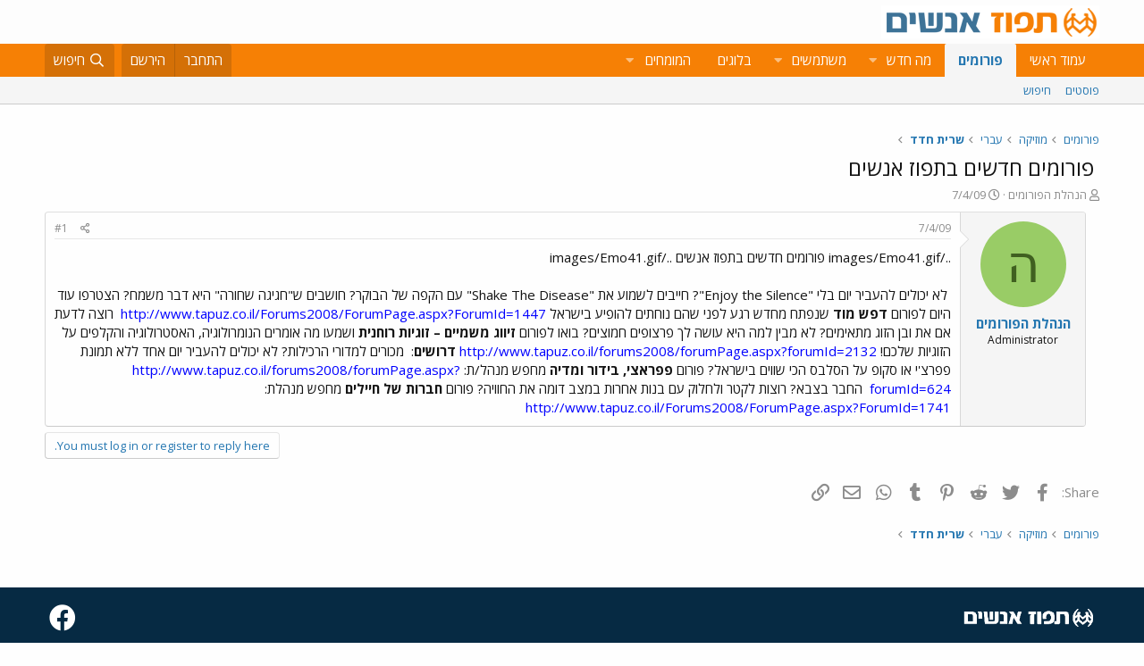

--- FILE ---
content_type: text/html; charset=utf-8
request_url: https://www.google.com/recaptcha/api2/aframe
body_size: 183
content:
<!DOCTYPE HTML><html><head><meta http-equiv="content-type" content="text/html; charset=UTF-8"></head><body><script nonce="f4OYnoAD9ItQsw7f_kzKvg">/** Anti-fraud and anti-abuse applications only. See google.com/recaptcha */ try{var clients={'sodar':'https://pagead2.googlesyndication.com/pagead/sodar?'};window.addEventListener("message",function(a){try{if(a.source===window.parent){var b=JSON.parse(a.data);var c=clients[b['id']];if(c){var d=document.createElement('img');d.src=c+b['params']+'&rc='+(localStorage.getItem("rc::a")?sessionStorage.getItem("rc::b"):"");window.document.body.appendChild(d);sessionStorage.setItem("rc::e",parseInt(sessionStorage.getItem("rc::e")||0)+1);localStorage.setItem("rc::h",'1769015141009');}}}catch(b){}});window.parent.postMessage("_grecaptcha_ready", "*");}catch(b){}</script></body></html>